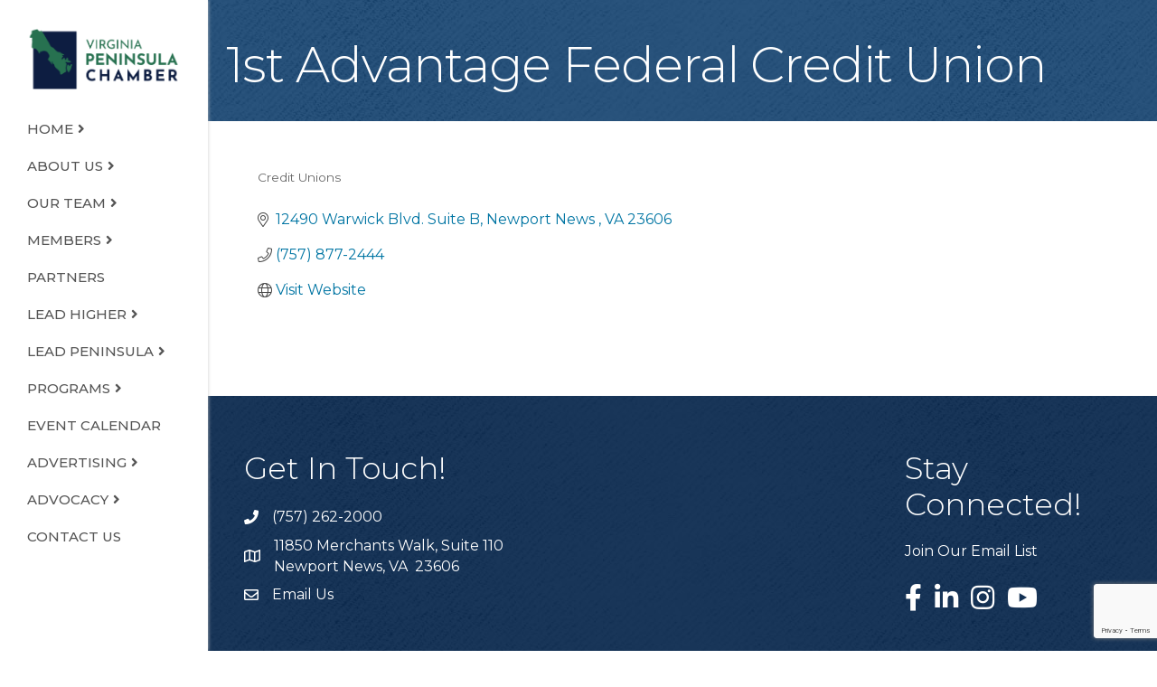

--- FILE ---
content_type: text/html; charset=utf-8
request_url: https://www.google.com/recaptcha/enterprise/anchor?ar=1&k=6LfI_T8rAAAAAMkWHrLP_GfSf3tLy9tKa839wcWa&co=aHR0cHM6Ly9idXNpbmVzcy52aXJnaW5pYXBlbmluc3VsYWNoYW1iZXIuY29tOjQ0Mw..&hl=en&v=PoyoqOPhxBO7pBk68S4YbpHZ&size=invisible&anchor-ms=20000&execute-ms=30000&cb=2etxr4ub32xa
body_size: 48400
content:
<!DOCTYPE HTML><html dir="ltr" lang="en"><head><meta http-equiv="Content-Type" content="text/html; charset=UTF-8">
<meta http-equiv="X-UA-Compatible" content="IE=edge">
<title>reCAPTCHA</title>
<style type="text/css">
/* cyrillic-ext */
@font-face {
  font-family: 'Roboto';
  font-style: normal;
  font-weight: 400;
  font-stretch: 100%;
  src: url(//fonts.gstatic.com/s/roboto/v48/KFO7CnqEu92Fr1ME7kSn66aGLdTylUAMa3GUBHMdazTgWw.woff2) format('woff2');
  unicode-range: U+0460-052F, U+1C80-1C8A, U+20B4, U+2DE0-2DFF, U+A640-A69F, U+FE2E-FE2F;
}
/* cyrillic */
@font-face {
  font-family: 'Roboto';
  font-style: normal;
  font-weight: 400;
  font-stretch: 100%;
  src: url(//fonts.gstatic.com/s/roboto/v48/KFO7CnqEu92Fr1ME7kSn66aGLdTylUAMa3iUBHMdazTgWw.woff2) format('woff2');
  unicode-range: U+0301, U+0400-045F, U+0490-0491, U+04B0-04B1, U+2116;
}
/* greek-ext */
@font-face {
  font-family: 'Roboto';
  font-style: normal;
  font-weight: 400;
  font-stretch: 100%;
  src: url(//fonts.gstatic.com/s/roboto/v48/KFO7CnqEu92Fr1ME7kSn66aGLdTylUAMa3CUBHMdazTgWw.woff2) format('woff2');
  unicode-range: U+1F00-1FFF;
}
/* greek */
@font-face {
  font-family: 'Roboto';
  font-style: normal;
  font-weight: 400;
  font-stretch: 100%;
  src: url(//fonts.gstatic.com/s/roboto/v48/KFO7CnqEu92Fr1ME7kSn66aGLdTylUAMa3-UBHMdazTgWw.woff2) format('woff2');
  unicode-range: U+0370-0377, U+037A-037F, U+0384-038A, U+038C, U+038E-03A1, U+03A3-03FF;
}
/* math */
@font-face {
  font-family: 'Roboto';
  font-style: normal;
  font-weight: 400;
  font-stretch: 100%;
  src: url(//fonts.gstatic.com/s/roboto/v48/KFO7CnqEu92Fr1ME7kSn66aGLdTylUAMawCUBHMdazTgWw.woff2) format('woff2');
  unicode-range: U+0302-0303, U+0305, U+0307-0308, U+0310, U+0312, U+0315, U+031A, U+0326-0327, U+032C, U+032F-0330, U+0332-0333, U+0338, U+033A, U+0346, U+034D, U+0391-03A1, U+03A3-03A9, U+03B1-03C9, U+03D1, U+03D5-03D6, U+03F0-03F1, U+03F4-03F5, U+2016-2017, U+2034-2038, U+203C, U+2040, U+2043, U+2047, U+2050, U+2057, U+205F, U+2070-2071, U+2074-208E, U+2090-209C, U+20D0-20DC, U+20E1, U+20E5-20EF, U+2100-2112, U+2114-2115, U+2117-2121, U+2123-214F, U+2190, U+2192, U+2194-21AE, U+21B0-21E5, U+21F1-21F2, U+21F4-2211, U+2213-2214, U+2216-22FF, U+2308-230B, U+2310, U+2319, U+231C-2321, U+2336-237A, U+237C, U+2395, U+239B-23B7, U+23D0, U+23DC-23E1, U+2474-2475, U+25AF, U+25B3, U+25B7, U+25BD, U+25C1, U+25CA, U+25CC, U+25FB, U+266D-266F, U+27C0-27FF, U+2900-2AFF, U+2B0E-2B11, U+2B30-2B4C, U+2BFE, U+3030, U+FF5B, U+FF5D, U+1D400-1D7FF, U+1EE00-1EEFF;
}
/* symbols */
@font-face {
  font-family: 'Roboto';
  font-style: normal;
  font-weight: 400;
  font-stretch: 100%;
  src: url(//fonts.gstatic.com/s/roboto/v48/KFO7CnqEu92Fr1ME7kSn66aGLdTylUAMaxKUBHMdazTgWw.woff2) format('woff2');
  unicode-range: U+0001-000C, U+000E-001F, U+007F-009F, U+20DD-20E0, U+20E2-20E4, U+2150-218F, U+2190, U+2192, U+2194-2199, U+21AF, U+21E6-21F0, U+21F3, U+2218-2219, U+2299, U+22C4-22C6, U+2300-243F, U+2440-244A, U+2460-24FF, U+25A0-27BF, U+2800-28FF, U+2921-2922, U+2981, U+29BF, U+29EB, U+2B00-2BFF, U+4DC0-4DFF, U+FFF9-FFFB, U+10140-1018E, U+10190-1019C, U+101A0, U+101D0-101FD, U+102E0-102FB, U+10E60-10E7E, U+1D2C0-1D2D3, U+1D2E0-1D37F, U+1F000-1F0FF, U+1F100-1F1AD, U+1F1E6-1F1FF, U+1F30D-1F30F, U+1F315, U+1F31C, U+1F31E, U+1F320-1F32C, U+1F336, U+1F378, U+1F37D, U+1F382, U+1F393-1F39F, U+1F3A7-1F3A8, U+1F3AC-1F3AF, U+1F3C2, U+1F3C4-1F3C6, U+1F3CA-1F3CE, U+1F3D4-1F3E0, U+1F3ED, U+1F3F1-1F3F3, U+1F3F5-1F3F7, U+1F408, U+1F415, U+1F41F, U+1F426, U+1F43F, U+1F441-1F442, U+1F444, U+1F446-1F449, U+1F44C-1F44E, U+1F453, U+1F46A, U+1F47D, U+1F4A3, U+1F4B0, U+1F4B3, U+1F4B9, U+1F4BB, U+1F4BF, U+1F4C8-1F4CB, U+1F4D6, U+1F4DA, U+1F4DF, U+1F4E3-1F4E6, U+1F4EA-1F4ED, U+1F4F7, U+1F4F9-1F4FB, U+1F4FD-1F4FE, U+1F503, U+1F507-1F50B, U+1F50D, U+1F512-1F513, U+1F53E-1F54A, U+1F54F-1F5FA, U+1F610, U+1F650-1F67F, U+1F687, U+1F68D, U+1F691, U+1F694, U+1F698, U+1F6AD, U+1F6B2, U+1F6B9-1F6BA, U+1F6BC, U+1F6C6-1F6CF, U+1F6D3-1F6D7, U+1F6E0-1F6EA, U+1F6F0-1F6F3, U+1F6F7-1F6FC, U+1F700-1F7FF, U+1F800-1F80B, U+1F810-1F847, U+1F850-1F859, U+1F860-1F887, U+1F890-1F8AD, U+1F8B0-1F8BB, U+1F8C0-1F8C1, U+1F900-1F90B, U+1F93B, U+1F946, U+1F984, U+1F996, U+1F9E9, U+1FA00-1FA6F, U+1FA70-1FA7C, U+1FA80-1FA89, U+1FA8F-1FAC6, U+1FACE-1FADC, U+1FADF-1FAE9, U+1FAF0-1FAF8, U+1FB00-1FBFF;
}
/* vietnamese */
@font-face {
  font-family: 'Roboto';
  font-style: normal;
  font-weight: 400;
  font-stretch: 100%;
  src: url(//fonts.gstatic.com/s/roboto/v48/KFO7CnqEu92Fr1ME7kSn66aGLdTylUAMa3OUBHMdazTgWw.woff2) format('woff2');
  unicode-range: U+0102-0103, U+0110-0111, U+0128-0129, U+0168-0169, U+01A0-01A1, U+01AF-01B0, U+0300-0301, U+0303-0304, U+0308-0309, U+0323, U+0329, U+1EA0-1EF9, U+20AB;
}
/* latin-ext */
@font-face {
  font-family: 'Roboto';
  font-style: normal;
  font-weight: 400;
  font-stretch: 100%;
  src: url(//fonts.gstatic.com/s/roboto/v48/KFO7CnqEu92Fr1ME7kSn66aGLdTylUAMa3KUBHMdazTgWw.woff2) format('woff2');
  unicode-range: U+0100-02BA, U+02BD-02C5, U+02C7-02CC, U+02CE-02D7, U+02DD-02FF, U+0304, U+0308, U+0329, U+1D00-1DBF, U+1E00-1E9F, U+1EF2-1EFF, U+2020, U+20A0-20AB, U+20AD-20C0, U+2113, U+2C60-2C7F, U+A720-A7FF;
}
/* latin */
@font-face {
  font-family: 'Roboto';
  font-style: normal;
  font-weight: 400;
  font-stretch: 100%;
  src: url(//fonts.gstatic.com/s/roboto/v48/KFO7CnqEu92Fr1ME7kSn66aGLdTylUAMa3yUBHMdazQ.woff2) format('woff2');
  unicode-range: U+0000-00FF, U+0131, U+0152-0153, U+02BB-02BC, U+02C6, U+02DA, U+02DC, U+0304, U+0308, U+0329, U+2000-206F, U+20AC, U+2122, U+2191, U+2193, U+2212, U+2215, U+FEFF, U+FFFD;
}
/* cyrillic-ext */
@font-face {
  font-family: 'Roboto';
  font-style: normal;
  font-weight: 500;
  font-stretch: 100%;
  src: url(//fonts.gstatic.com/s/roboto/v48/KFO7CnqEu92Fr1ME7kSn66aGLdTylUAMa3GUBHMdazTgWw.woff2) format('woff2');
  unicode-range: U+0460-052F, U+1C80-1C8A, U+20B4, U+2DE0-2DFF, U+A640-A69F, U+FE2E-FE2F;
}
/* cyrillic */
@font-face {
  font-family: 'Roboto';
  font-style: normal;
  font-weight: 500;
  font-stretch: 100%;
  src: url(//fonts.gstatic.com/s/roboto/v48/KFO7CnqEu92Fr1ME7kSn66aGLdTylUAMa3iUBHMdazTgWw.woff2) format('woff2');
  unicode-range: U+0301, U+0400-045F, U+0490-0491, U+04B0-04B1, U+2116;
}
/* greek-ext */
@font-face {
  font-family: 'Roboto';
  font-style: normal;
  font-weight: 500;
  font-stretch: 100%;
  src: url(//fonts.gstatic.com/s/roboto/v48/KFO7CnqEu92Fr1ME7kSn66aGLdTylUAMa3CUBHMdazTgWw.woff2) format('woff2');
  unicode-range: U+1F00-1FFF;
}
/* greek */
@font-face {
  font-family: 'Roboto';
  font-style: normal;
  font-weight: 500;
  font-stretch: 100%;
  src: url(//fonts.gstatic.com/s/roboto/v48/KFO7CnqEu92Fr1ME7kSn66aGLdTylUAMa3-UBHMdazTgWw.woff2) format('woff2');
  unicode-range: U+0370-0377, U+037A-037F, U+0384-038A, U+038C, U+038E-03A1, U+03A3-03FF;
}
/* math */
@font-face {
  font-family: 'Roboto';
  font-style: normal;
  font-weight: 500;
  font-stretch: 100%;
  src: url(//fonts.gstatic.com/s/roboto/v48/KFO7CnqEu92Fr1ME7kSn66aGLdTylUAMawCUBHMdazTgWw.woff2) format('woff2');
  unicode-range: U+0302-0303, U+0305, U+0307-0308, U+0310, U+0312, U+0315, U+031A, U+0326-0327, U+032C, U+032F-0330, U+0332-0333, U+0338, U+033A, U+0346, U+034D, U+0391-03A1, U+03A3-03A9, U+03B1-03C9, U+03D1, U+03D5-03D6, U+03F0-03F1, U+03F4-03F5, U+2016-2017, U+2034-2038, U+203C, U+2040, U+2043, U+2047, U+2050, U+2057, U+205F, U+2070-2071, U+2074-208E, U+2090-209C, U+20D0-20DC, U+20E1, U+20E5-20EF, U+2100-2112, U+2114-2115, U+2117-2121, U+2123-214F, U+2190, U+2192, U+2194-21AE, U+21B0-21E5, U+21F1-21F2, U+21F4-2211, U+2213-2214, U+2216-22FF, U+2308-230B, U+2310, U+2319, U+231C-2321, U+2336-237A, U+237C, U+2395, U+239B-23B7, U+23D0, U+23DC-23E1, U+2474-2475, U+25AF, U+25B3, U+25B7, U+25BD, U+25C1, U+25CA, U+25CC, U+25FB, U+266D-266F, U+27C0-27FF, U+2900-2AFF, U+2B0E-2B11, U+2B30-2B4C, U+2BFE, U+3030, U+FF5B, U+FF5D, U+1D400-1D7FF, U+1EE00-1EEFF;
}
/* symbols */
@font-face {
  font-family: 'Roboto';
  font-style: normal;
  font-weight: 500;
  font-stretch: 100%;
  src: url(//fonts.gstatic.com/s/roboto/v48/KFO7CnqEu92Fr1ME7kSn66aGLdTylUAMaxKUBHMdazTgWw.woff2) format('woff2');
  unicode-range: U+0001-000C, U+000E-001F, U+007F-009F, U+20DD-20E0, U+20E2-20E4, U+2150-218F, U+2190, U+2192, U+2194-2199, U+21AF, U+21E6-21F0, U+21F3, U+2218-2219, U+2299, U+22C4-22C6, U+2300-243F, U+2440-244A, U+2460-24FF, U+25A0-27BF, U+2800-28FF, U+2921-2922, U+2981, U+29BF, U+29EB, U+2B00-2BFF, U+4DC0-4DFF, U+FFF9-FFFB, U+10140-1018E, U+10190-1019C, U+101A0, U+101D0-101FD, U+102E0-102FB, U+10E60-10E7E, U+1D2C0-1D2D3, U+1D2E0-1D37F, U+1F000-1F0FF, U+1F100-1F1AD, U+1F1E6-1F1FF, U+1F30D-1F30F, U+1F315, U+1F31C, U+1F31E, U+1F320-1F32C, U+1F336, U+1F378, U+1F37D, U+1F382, U+1F393-1F39F, U+1F3A7-1F3A8, U+1F3AC-1F3AF, U+1F3C2, U+1F3C4-1F3C6, U+1F3CA-1F3CE, U+1F3D4-1F3E0, U+1F3ED, U+1F3F1-1F3F3, U+1F3F5-1F3F7, U+1F408, U+1F415, U+1F41F, U+1F426, U+1F43F, U+1F441-1F442, U+1F444, U+1F446-1F449, U+1F44C-1F44E, U+1F453, U+1F46A, U+1F47D, U+1F4A3, U+1F4B0, U+1F4B3, U+1F4B9, U+1F4BB, U+1F4BF, U+1F4C8-1F4CB, U+1F4D6, U+1F4DA, U+1F4DF, U+1F4E3-1F4E6, U+1F4EA-1F4ED, U+1F4F7, U+1F4F9-1F4FB, U+1F4FD-1F4FE, U+1F503, U+1F507-1F50B, U+1F50D, U+1F512-1F513, U+1F53E-1F54A, U+1F54F-1F5FA, U+1F610, U+1F650-1F67F, U+1F687, U+1F68D, U+1F691, U+1F694, U+1F698, U+1F6AD, U+1F6B2, U+1F6B9-1F6BA, U+1F6BC, U+1F6C6-1F6CF, U+1F6D3-1F6D7, U+1F6E0-1F6EA, U+1F6F0-1F6F3, U+1F6F7-1F6FC, U+1F700-1F7FF, U+1F800-1F80B, U+1F810-1F847, U+1F850-1F859, U+1F860-1F887, U+1F890-1F8AD, U+1F8B0-1F8BB, U+1F8C0-1F8C1, U+1F900-1F90B, U+1F93B, U+1F946, U+1F984, U+1F996, U+1F9E9, U+1FA00-1FA6F, U+1FA70-1FA7C, U+1FA80-1FA89, U+1FA8F-1FAC6, U+1FACE-1FADC, U+1FADF-1FAE9, U+1FAF0-1FAF8, U+1FB00-1FBFF;
}
/* vietnamese */
@font-face {
  font-family: 'Roboto';
  font-style: normal;
  font-weight: 500;
  font-stretch: 100%;
  src: url(//fonts.gstatic.com/s/roboto/v48/KFO7CnqEu92Fr1ME7kSn66aGLdTylUAMa3OUBHMdazTgWw.woff2) format('woff2');
  unicode-range: U+0102-0103, U+0110-0111, U+0128-0129, U+0168-0169, U+01A0-01A1, U+01AF-01B0, U+0300-0301, U+0303-0304, U+0308-0309, U+0323, U+0329, U+1EA0-1EF9, U+20AB;
}
/* latin-ext */
@font-face {
  font-family: 'Roboto';
  font-style: normal;
  font-weight: 500;
  font-stretch: 100%;
  src: url(//fonts.gstatic.com/s/roboto/v48/KFO7CnqEu92Fr1ME7kSn66aGLdTylUAMa3KUBHMdazTgWw.woff2) format('woff2');
  unicode-range: U+0100-02BA, U+02BD-02C5, U+02C7-02CC, U+02CE-02D7, U+02DD-02FF, U+0304, U+0308, U+0329, U+1D00-1DBF, U+1E00-1E9F, U+1EF2-1EFF, U+2020, U+20A0-20AB, U+20AD-20C0, U+2113, U+2C60-2C7F, U+A720-A7FF;
}
/* latin */
@font-face {
  font-family: 'Roboto';
  font-style: normal;
  font-weight: 500;
  font-stretch: 100%;
  src: url(//fonts.gstatic.com/s/roboto/v48/KFO7CnqEu92Fr1ME7kSn66aGLdTylUAMa3yUBHMdazQ.woff2) format('woff2');
  unicode-range: U+0000-00FF, U+0131, U+0152-0153, U+02BB-02BC, U+02C6, U+02DA, U+02DC, U+0304, U+0308, U+0329, U+2000-206F, U+20AC, U+2122, U+2191, U+2193, U+2212, U+2215, U+FEFF, U+FFFD;
}
/* cyrillic-ext */
@font-face {
  font-family: 'Roboto';
  font-style: normal;
  font-weight: 900;
  font-stretch: 100%;
  src: url(//fonts.gstatic.com/s/roboto/v48/KFO7CnqEu92Fr1ME7kSn66aGLdTylUAMa3GUBHMdazTgWw.woff2) format('woff2');
  unicode-range: U+0460-052F, U+1C80-1C8A, U+20B4, U+2DE0-2DFF, U+A640-A69F, U+FE2E-FE2F;
}
/* cyrillic */
@font-face {
  font-family: 'Roboto';
  font-style: normal;
  font-weight: 900;
  font-stretch: 100%;
  src: url(//fonts.gstatic.com/s/roboto/v48/KFO7CnqEu92Fr1ME7kSn66aGLdTylUAMa3iUBHMdazTgWw.woff2) format('woff2');
  unicode-range: U+0301, U+0400-045F, U+0490-0491, U+04B0-04B1, U+2116;
}
/* greek-ext */
@font-face {
  font-family: 'Roboto';
  font-style: normal;
  font-weight: 900;
  font-stretch: 100%;
  src: url(//fonts.gstatic.com/s/roboto/v48/KFO7CnqEu92Fr1ME7kSn66aGLdTylUAMa3CUBHMdazTgWw.woff2) format('woff2');
  unicode-range: U+1F00-1FFF;
}
/* greek */
@font-face {
  font-family: 'Roboto';
  font-style: normal;
  font-weight: 900;
  font-stretch: 100%;
  src: url(//fonts.gstatic.com/s/roboto/v48/KFO7CnqEu92Fr1ME7kSn66aGLdTylUAMa3-UBHMdazTgWw.woff2) format('woff2');
  unicode-range: U+0370-0377, U+037A-037F, U+0384-038A, U+038C, U+038E-03A1, U+03A3-03FF;
}
/* math */
@font-face {
  font-family: 'Roboto';
  font-style: normal;
  font-weight: 900;
  font-stretch: 100%;
  src: url(//fonts.gstatic.com/s/roboto/v48/KFO7CnqEu92Fr1ME7kSn66aGLdTylUAMawCUBHMdazTgWw.woff2) format('woff2');
  unicode-range: U+0302-0303, U+0305, U+0307-0308, U+0310, U+0312, U+0315, U+031A, U+0326-0327, U+032C, U+032F-0330, U+0332-0333, U+0338, U+033A, U+0346, U+034D, U+0391-03A1, U+03A3-03A9, U+03B1-03C9, U+03D1, U+03D5-03D6, U+03F0-03F1, U+03F4-03F5, U+2016-2017, U+2034-2038, U+203C, U+2040, U+2043, U+2047, U+2050, U+2057, U+205F, U+2070-2071, U+2074-208E, U+2090-209C, U+20D0-20DC, U+20E1, U+20E5-20EF, U+2100-2112, U+2114-2115, U+2117-2121, U+2123-214F, U+2190, U+2192, U+2194-21AE, U+21B0-21E5, U+21F1-21F2, U+21F4-2211, U+2213-2214, U+2216-22FF, U+2308-230B, U+2310, U+2319, U+231C-2321, U+2336-237A, U+237C, U+2395, U+239B-23B7, U+23D0, U+23DC-23E1, U+2474-2475, U+25AF, U+25B3, U+25B7, U+25BD, U+25C1, U+25CA, U+25CC, U+25FB, U+266D-266F, U+27C0-27FF, U+2900-2AFF, U+2B0E-2B11, U+2B30-2B4C, U+2BFE, U+3030, U+FF5B, U+FF5D, U+1D400-1D7FF, U+1EE00-1EEFF;
}
/* symbols */
@font-face {
  font-family: 'Roboto';
  font-style: normal;
  font-weight: 900;
  font-stretch: 100%;
  src: url(//fonts.gstatic.com/s/roboto/v48/KFO7CnqEu92Fr1ME7kSn66aGLdTylUAMaxKUBHMdazTgWw.woff2) format('woff2');
  unicode-range: U+0001-000C, U+000E-001F, U+007F-009F, U+20DD-20E0, U+20E2-20E4, U+2150-218F, U+2190, U+2192, U+2194-2199, U+21AF, U+21E6-21F0, U+21F3, U+2218-2219, U+2299, U+22C4-22C6, U+2300-243F, U+2440-244A, U+2460-24FF, U+25A0-27BF, U+2800-28FF, U+2921-2922, U+2981, U+29BF, U+29EB, U+2B00-2BFF, U+4DC0-4DFF, U+FFF9-FFFB, U+10140-1018E, U+10190-1019C, U+101A0, U+101D0-101FD, U+102E0-102FB, U+10E60-10E7E, U+1D2C0-1D2D3, U+1D2E0-1D37F, U+1F000-1F0FF, U+1F100-1F1AD, U+1F1E6-1F1FF, U+1F30D-1F30F, U+1F315, U+1F31C, U+1F31E, U+1F320-1F32C, U+1F336, U+1F378, U+1F37D, U+1F382, U+1F393-1F39F, U+1F3A7-1F3A8, U+1F3AC-1F3AF, U+1F3C2, U+1F3C4-1F3C6, U+1F3CA-1F3CE, U+1F3D4-1F3E0, U+1F3ED, U+1F3F1-1F3F3, U+1F3F5-1F3F7, U+1F408, U+1F415, U+1F41F, U+1F426, U+1F43F, U+1F441-1F442, U+1F444, U+1F446-1F449, U+1F44C-1F44E, U+1F453, U+1F46A, U+1F47D, U+1F4A3, U+1F4B0, U+1F4B3, U+1F4B9, U+1F4BB, U+1F4BF, U+1F4C8-1F4CB, U+1F4D6, U+1F4DA, U+1F4DF, U+1F4E3-1F4E6, U+1F4EA-1F4ED, U+1F4F7, U+1F4F9-1F4FB, U+1F4FD-1F4FE, U+1F503, U+1F507-1F50B, U+1F50D, U+1F512-1F513, U+1F53E-1F54A, U+1F54F-1F5FA, U+1F610, U+1F650-1F67F, U+1F687, U+1F68D, U+1F691, U+1F694, U+1F698, U+1F6AD, U+1F6B2, U+1F6B9-1F6BA, U+1F6BC, U+1F6C6-1F6CF, U+1F6D3-1F6D7, U+1F6E0-1F6EA, U+1F6F0-1F6F3, U+1F6F7-1F6FC, U+1F700-1F7FF, U+1F800-1F80B, U+1F810-1F847, U+1F850-1F859, U+1F860-1F887, U+1F890-1F8AD, U+1F8B0-1F8BB, U+1F8C0-1F8C1, U+1F900-1F90B, U+1F93B, U+1F946, U+1F984, U+1F996, U+1F9E9, U+1FA00-1FA6F, U+1FA70-1FA7C, U+1FA80-1FA89, U+1FA8F-1FAC6, U+1FACE-1FADC, U+1FADF-1FAE9, U+1FAF0-1FAF8, U+1FB00-1FBFF;
}
/* vietnamese */
@font-face {
  font-family: 'Roboto';
  font-style: normal;
  font-weight: 900;
  font-stretch: 100%;
  src: url(//fonts.gstatic.com/s/roboto/v48/KFO7CnqEu92Fr1ME7kSn66aGLdTylUAMa3OUBHMdazTgWw.woff2) format('woff2');
  unicode-range: U+0102-0103, U+0110-0111, U+0128-0129, U+0168-0169, U+01A0-01A1, U+01AF-01B0, U+0300-0301, U+0303-0304, U+0308-0309, U+0323, U+0329, U+1EA0-1EF9, U+20AB;
}
/* latin-ext */
@font-face {
  font-family: 'Roboto';
  font-style: normal;
  font-weight: 900;
  font-stretch: 100%;
  src: url(//fonts.gstatic.com/s/roboto/v48/KFO7CnqEu92Fr1ME7kSn66aGLdTylUAMa3KUBHMdazTgWw.woff2) format('woff2');
  unicode-range: U+0100-02BA, U+02BD-02C5, U+02C7-02CC, U+02CE-02D7, U+02DD-02FF, U+0304, U+0308, U+0329, U+1D00-1DBF, U+1E00-1E9F, U+1EF2-1EFF, U+2020, U+20A0-20AB, U+20AD-20C0, U+2113, U+2C60-2C7F, U+A720-A7FF;
}
/* latin */
@font-face {
  font-family: 'Roboto';
  font-style: normal;
  font-weight: 900;
  font-stretch: 100%;
  src: url(//fonts.gstatic.com/s/roboto/v48/KFO7CnqEu92Fr1ME7kSn66aGLdTylUAMa3yUBHMdazQ.woff2) format('woff2');
  unicode-range: U+0000-00FF, U+0131, U+0152-0153, U+02BB-02BC, U+02C6, U+02DA, U+02DC, U+0304, U+0308, U+0329, U+2000-206F, U+20AC, U+2122, U+2191, U+2193, U+2212, U+2215, U+FEFF, U+FFFD;
}

</style>
<link rel="stylesheet" type="text/css" href="https://www.gstatic.com/recaptcha/releases/PoyoqOPhxBO7pBk68S4YbpHZ/styles__ltr.css">
<script nonce="cdgqIV6-QEuWYmCRdUv5pQ" type="text/javascript">window['__recaptcha_api'] = 'https://www.google.com/recaptcha/enterprise/';</script>
<script type="text/javascript" src="https://www.gstatic.com/recaptcha/releases/PoyoqOPhxBO7pBk68S4YbpHZ/recaptcha__en.js" nonce="cdgqIV6-QEuWYmCRdUv5pQ">
      
    </script></head>
<body><div id="rc-anchor-alert" class="rc-anchor-alert"></div>
<input type="hidden" id="recaptcha-token" value="[base64]">
<script type="text/javascript" nonce="cdgqIV6-QEuWYmCRdUv5pQ">
      recaptcha.anchor.Main.init("[\x22ainput\x22,[\x22bgdata\x22,\x22\x22,\[base64]/[base64]/bmV3IFpbdF0obVswXSk6Sz09Mj9uZXcgWlt0XShtWzBdLG1bMV0pOks9PTM/bmV3IFpbdF0obVswXSxtWzFdLG1bMl0pOks9PTQ/[base64]/[base64]/[base64]/[base64]/[base64]/[base64]/[base64]/[base64]/[base64]/[base64]/[base64]/[base64]/[base64]/[base64]\\u003d\\u003d\x22,\[base64]\\u003d\x22,\x22E8K0Z8Kjw4MRbcOmwqHDgcOew7w3VMK2w4XDpzx4TMK5wr7Cil7CqsKeSXNtU8OBIsKDw69rCsK2wq4zUUQWw6sjwr4lw5/ChQ3DssKHOHoMwpUTw4w7wpgRw69bJsKkc8KgVcORwrQaw4o3wpDDun96wrZfw6nCuBDCqCYLbwV+w4tVCsKVwrDCg8O0wo7DrsKBw4EnwoxPw6Zuw4EFw4zCkFTCucK+NsK+V3d/e8KNwrJ/T8OfLBpWacO2cQvCuhIUwq93dMK9JG7ClTfCosKEJcO/w6/DkXjDqiHDrzlnOsO9w4jCnUl9fEPCkMKjJsK7w68dw4Fhw7HCkcK0DnQkHXl6D8KiRsOSHsO4V8OyYgl/[base64]/f8O/wpTCpW8Aw6tKW8OSwpwNwqA0WRBfwpYdExkfAwDCsMO1w5A8w4XCjlRfFsK6acKhwrlVDiTCuSYMw4I7BcOnwohXBE/[base64]/[base64]/ScKCWiIjO8OOUsO5S2pYTsKDw6rClMOCw5fCssKjUzrDlsK/wrLCkzg3w6VZwqrClRTDr0LDvcOnw73CkG43DEd5wq14GE/DvmnClEJhJGk1GsKrdcKOwofCkEgUCDXCusKEw4jDtBjDtMKTw7zCtQNaw4JsUsOzIF59bcOAXsOSw4HCjSDDp1kbBkPCocK8Im5iUX5Mw6/CmMKQCcKKwpAww7c9LkVPYMKqbcKGw5fDk8KqGcKwwrcxwoDDgArCvMOrw7DDvQEjw48tw5TDnMKsB0clIsOoOMKISsOZwr9Ww5EOKynDhXUKeMKTwq0Jw4XDkSXCryfDthnCnsKNwpDCusOeTw8bWsOhw5fDhsOHw7/CvsOkBULCi2vDtMKsXcK5w4VhwrnCoMOBwppFw71dZhAsw7nCiMOyO8OIw4caw5LDl3fCgSTCtcOlw7PDgcOfecKQwpI8wqzCqcOQwrVuwrnDhCbDrArDjkIPwrbCrlXCq3xGSsKpZsOVwoNQw5/DtsOVQMKGC19xR8OMw4LDs8O8w5TDj8OCw6PCgcO/ZsKebSbDk2vDscOpw6/[base64]/Dj8KAw69Aw4RlwrXCiSTCvB9pDMKqw5vCucKOwpc/PsO+wrrCmcOmLQvDgzDDmQTDt3sheG3DhcOtwrJ5CUjDun90HE8iwqBIw7vChQddVcOPw5p8QsKEbhA9w50JTsKvw48rwp10EkZuQsOWwrlpR2zDn8KUMcK5w4sJLsOlwqgufkbDnHXCqTXDiBPDpVFIw4Q/[base64]/wo8owqfDoFMdwp0ew4nCocOtdRvDqWjCvgPCgyshw5HCimLDsRzDhmfCt8Kfw5rCi2A5ScOCwp/DggFgwrjDpjDCgBvDmcKdSMKgMFDCosODw4/[base64]/wp3CoyXDl1bClcKAw6fDu8KRw5TDmC0JUcO8aMKPHTLDpiTDrH7Du8O/SDLCqAZtwqFdw7LCicKdIXdWwoQUw4vClD3Dj3vDqU3Dv8OhY13Cj1EhZ11tw4o5w6/Cj8K1Ixtiw51lWlp8OXYrJmbDq8OgwrnCqmPDh3ZiCz1/wq7DhWXDuS7CuMKZPgTDkMKPUkbCkMOeCG42SysrH0p+Z07Dpxx/woltwpcOOMO8V8K4wprDkU4RAMKBezjCusKowqDDhcO+wrLCgcKuw4vDug7DtcK8McKdwrBCw6jCgXHDtETDpEhdw4pLVMO9AXTDhcKnwrhvXsK/In3CrhQfw7nDqMObXsKvwoN3NcOlwrhuR8OBw6kcFMKJJMOsQSd3w5PDngvDh8O1BsKTwpvCo8OkwoZFw5/[base64]/GsKRw4nDp8KuBMO9a8OBwpEFw5DCnUxcwqNiwrVzTsOEw47CmMK5WlvCp8OrwoRRJcOxw6XCo8K3MsO1wqdLaxLDjWcAw7XCiCPCkcOWOcOKLzwmw6LCogERwqolZsKYLBzCrcO7wqA6wp3DtcOHX8OHw61HEcK5eMKsw7E7w6UBw7/Cs8OAwo8Zw4bCkcKAwqHDjcKII8O/w4kmEllERsO6amXDsD/CsSLDqMOjYw8Lw7h1w70iwqvCrgtPw7TCvMKHwqkkEMK5wpTDs1wFwrRgbmnCkGQdw757EgF+ADfCsAN6ZGFbw7UUw6ANw7rDlsOlw6TDnnnDnBl4w7XCi04TURbCicOzLAAIw7Z8YhPCvMOhwpHDhk7DvsK7woZzw5HDgcOgVsKpw6Q5w4zDtcKWHMK0CcKZw7TCsx/CiMOvfMK1w6F9w64Gf8O8w5wCwooIw6DDgi3DiU/DrApCYMKiQMKmA8KJwrYlX20EBcKmaDbClSZlIMOlw6M5G0I2wq7Dnn7DtcKVWMOpwonDslDDrMOPw6jCkkcOw5rDkV3Dq8Ojw5JCZ8K7D8O6w67CmE1SA8Klw6IgD8ObwptNwq5kO2JzwrvCkMOewo4vF8O4w4LCkgxtQ8O1w6cGNMKxwpl/A8Oxw53CpDLCh8OEYMO8BX3DjRI5w7LCikHDk3gOw6d8bwNiKjx6w5UVeQN6wrfDmlNpJcKca8OoFh1zbwXDt8KewrVDwrnDlWQHwq3CgmxzCMK5Y8KSQGzCvkjDr8KXAsOYwpXDp8O9XMK/EcKsaAI6wrV6w7zCpx1Ka8OQwqA3wqTCs8KrDiLDocOgwrdjBUDCmmV5wqnDkRfDssOZIsOlWcKYccOnFB7CgkdlB8O0WcKYwq7CnnlVF8OrwoZEICDClMOdwrHDvcO+TE9qwoLCj1/Doz4Qw6Qrw7NpwqzCnzQ0w6UowpRhw4LCmMKEwo9LOSZUGC4kFVzDpGDDq8Onw7NWw4JFVsOjw4xtHDZWw7Qsw6nDtcKzwrFDB2fDgcK0CMOFcMKBw4HCiMOuExvDqz8jOcKaf8Kawp/CpGU1CSgiLsO8WcK/HsKjwoRswrXCj8KPLSTCv8KHwp9EwrMbw7LCqB4Yw6gGPwspw4XCn0IwJ1YFw7vCgVkkYA3Dk8O4UBLDosO0w5Mzw51HI8OiI2caaMOyLgRfwrRgw6cJw4rDrMK3wpRpB3hBw6shaMOtwrHDgT5CcgsTw5o3JCnClMKEwqgZwqJewqXCoMKow6kMwoUfwpHDpsKcw4/CgkvDucK9dS5zXU5vwokDw6NDdcO2w47DkXApPjXDuMKFwqd5wqtqTsKKw78pV3XCk0d9wo0qwqjCsATDtAAbw6fDj3nDgD/CisO4w4QFMEMow4V5c8KKZMKew7HCoFnCuT/CvxrDvMOfw7PDl8K3UsONC8Ksw4Z+wqtFMiNFOMOdCcKBw4gVQwg/EgkROcKwcVUiYw/DmMKRwqN+wp4cEk3DmMODZsO7EcKmwqDDicK2EDREw4HCmSRcwptgN8KmW8OzwpjCgCHDrMOKLMO+w7Jmay/CoMO1w5xuwpIRw4rCmMKIVMOzVHZiWsK4wrTCmMO1wqBBb8OTw6fCvcKRaGZadcKIw6k0woQDVMK4w7Ysw7BpWcOkw51ewq99XcKYwpE9w7/CqXLDhVjCocO0w7c+wrzDuQrDv3hdTcK8w55uwqPCksOpw4HCkzvDncOQw656R0vCpMOHw6HCoVDDlsO6wrTDgh7CisKsX8O9eDM8MnXDqjDCh8K1dcK5OsK+fGVuVSpIw5cZwr/[base64]/CpGUtw7vCoHTDo8KYf2nDmsOHwo7Cr1o7wqfCjMKcUMOew73DuFdbNCDClsKww4/Cm8KaOQFXSggVSsKowpDCjcK9w7rCkGrDtnbDocKgwpnCpmVXTMKaXcOUVkJfbcOzw7sywrAVFmnDnsOOUzcKKsK6wpvChBl9w5VoBGQYZ07CqFHCs8Kvw5DDpcOIKBLDgMKEw7TDhcKuDBIZNl/CtMKWX0nCs1gawp92wrFHLS7Co8Ozw59xAHd/NsO6w7xtH8Otw50oFjVIHx/ChmlxfMK2wphlwo3DvGHCiMO7w4JsXMKYPHNJFA07wp/Dg8KMUMKgw43CnyJ3ezPCmU8/w4xlw4/CsjxLfjEwwprCtmFBfXQVUsOOP8KowooiwpHDuVzDuFdFw7fCmQMpw4vCtiwbMsO1wrBdw47Di8O/w4LCqcKEA8O0w4nDiH4tw5wSw7JxBcOFGsKawp8rbMOqwoUfwrYSQ8OBw5o7RCjDg8O3w4wBw6JgH8KLLcOww6nCj8O2Q052UBLDqifDow3Dg8KOW8OjwpfCk8O+Gw0yBhHClw8DCSR4F8KRw4oqwpo5UEswJsOPw5E0AMKgwqJ3SsK5w4YJw5HDkDjCslgNDsKEwq/DoMKmw6zDqcK/[base64]/w43DusOXNMO4w7zChMO9a8OxGSRHw4p/wqxYwqTDhhLClcOZNhsaw4bDgMKiEw47w4nDjsOHw5EnwoHDrcOLw5/CmV19cHDCulgAwqvDpsORBnTCl8O0T8O3PsOTwrfChz9fwrXDj0x5TnXDucO6Knh1dUxGwo1dw6doJMKybcKeVz4HSyzDssOVYAcHw5Itw69MT8OWD0dvwo/[base64]/CiMKxw6XDhsKbwqvCghEnw7t5w7bDvBzDrsK4Q3BMemwVw7pPQsKww5tyR3zDtMKhwpjDkFF7FMKsOsKhw40lw6hiDMKyFQTDqCAUWcOkwoVew5c/HXgiwrM4YQPClhHDisOCw6pNEsKCe2fDocKow6/ChQvCkcOSw4fCqcO9b8OmIg3ChMO9w6PCjjMxeEPDnTTDmjHDl8Ohax9VRsKXMcKMalgeLglxw7pbbyPClUpKWmUcDMKNVjnClsKdwq/DiBFEF8OPcX/Cux3Dn8KoJVh0wrZQHHLCm3sDw7XDvTDDo8KUQGHCiMOhw4caMMOcAcOgSHLClXkgwpzDgT7CmcKuwq7DrMO9JG9ZwrJrw4A0LcOBLcO/woDCrHpIw4DDqCxow5HDmVjChFIiwo8lbsORSMK4wrE+NknDjT4BHsKEDXLCssONw4xFwokYw7M/[base64]/QmHCpwXDngvCoMKWdm/[base64]/DucK+O8KQM31gNMKFwrF8QMKMwrddw7zChD/[base64]/ChkHDrcKMw44Kwpgww6I2NMKUIy3DqcKsw5jCvsOFw7gFw5cNCSbChEswb8OQw6XCkWfDgcOGc8KjZsKsw5dew43DnAPDjnhjScKOb8ODFhh9QsOvWsO8w4JELMObAG/DrMKCw4zDocK1bGnDuBAdQcKbdGTDnsOWw4EZw4p5PxFaX8KmC8Kuw6fCqcOlwrXCjsK+w7/[base64]/wqAtG8OsPHzDiEfCqnlnPsO+Lh7DsjlWw6LCswQsw7PCqSzDv3Vuw59seEQ5woYBwqZ9G3DDrmJ/cMOcw5ATwofDpMKtXsOFYsKMw7TCjsO2XD9swrzCkMKiw6s1wpfCnW3ChcKrw7Ufwoobw6HDpMOTw5sAYCfCow4Zwqs3w6DDl8Ohw6APNCgXwqh/w5bCugPCmsKzwqc/wo90woMdXcOQwrDCql5Hwq0GEFw7w73DvgfCiw9sw60gw5LCp13CsUXDgcOSw75QBcOMw6zChBopIMO7w4o0w71ne8OyTsKww5N1choowr5rwoQOOHJcw5IOw5Rmwo8ow4AAMRcfXR5qw40NJB1/HsOTFHDDi3hbGgVpw7JERcKXUFvDmFfCp1F6VjXDnMKSwoxMaHrCtQ3Dl0nDrsK4O8OEEcO1wpFYWsKYY8OSw78hwqPDhBd/wrIFBsOawoLDvMOlS8OpcMOYZQvDu8KwRMOzwpR+w5VQGkAedcKswo7ClGfCsEzDsknDjsOWwpZywqBewrnCtnBfCEZJw5JUdyrCgzsGdivCrDvCj2hgKRAFBHrCp8OafMOGMsOPwp3CqiDDq8KyMsOnw6VkVcO7WlHCnsKsFX1nL8OrJ1TDusOaYybClcKZw4/DjsK5I8KDLcOBUFl5EDbDhsO2IxHCj8OCw6nChMOAAhPCuQk5B8KneUzCs8Ovw4tzHMOVw7M/FsOeI8Kaw47DlsKGwqrCosOTw457bsKmwophMwwow4fCj8OJZU9bK1Q0woArwr9ER8KkQsK8w49RK8K0wq0Tw4gmwoPDuGhbw7B+w69IJmxNw7HCtQ5iF8O3w7hrwpkMw5FMNMOBw7DDkMOyw64IT8ODFWHDsC7DlcOzwo7Dg0HChmbDl8OSw5zCvi7Dhy/DoS3Dl8KvwofCvcO4CsKzw5kgAMOrY8KjRcO0eMK1w6oxwrkZw7bDi8OpwoZ9E8K9w67DkxVvbcKpw6FmwpcFw7ZJw5BSacKjCcOFB8OcCTwmaT1SaSDCtCbDnsKYFcOLwogPXTg/fMOfwqzDsmnDgEBPLMKew5/CpcOFw7DCqsKNOcOsw7PDrTfCpMODwqjDokg2JMOcw5djwpYhwpBEwrsQwq9uwo1pDlBQGsKoacKAw7BARsK3wqbCssK4w4DDoMKfP8KjPwbDhcKvWTV8dsO9WCrDm8O6UsOVOFlmEMOCWnMHw6TCvzIfVMKiw5wNw73ChsKtwq3CjMK3woHCji/CglvCtsK3PhgWSC0+wrPCqUnDmW/Cpi/CiMKTw4gdw4AHwpNKek5rdxLClH8xwosuw4JLw7/[base64]/CvcK+EMKBwpXDsMOkCsK1w793BcK1VGvDrGDDmMOIfcOkw5/[base64]/[base64]/DlHJbwqZ/chHDnsKpw7LChWfDrcOlwohqw7E0O1rCiTwDKQDCiSjCp8ONJ8ONfcOAwrnDvMOww4dUDMOmwrRqTXLDusKcBAXCji9gFh3DqsO4w6fCt8OKw70jw4PCgMODw4QDw7xpw7ZCw6LCmh9aw704wronw4s3McKeTcKJZMKew5cuF8K/wo9CUcOzw7ATwo1SwoNAw4PCnsOOH8Oow6rCrzotwrkww70jShBaw5nDhcOmwpzCo0TCmMORJMKww78SEcOAwqRVVU/CssOnwqPDuT/[base64]/w63DmUrDk8KDNsKzw6PCosKDMkVzwprCsVPDkT7CrUhjXsKmV2lKZsKswobCk8O7QmzCuRzCiw/[base64]/EUPCocKODsOSw4oTZFvDvlLCiXvCucKFwpbDv3M6XVohwoU6GAjDsFh1wr05Q8Orw6rDm0rCmMOAw65rw6TCtcKCZMKXTHXCpMOBw5XDvsOOXMKAw5/DgsKTw7ciwqkYwqpvwpvCkcOJw5YZwpDDsMKEw4nCthhvMMORVcOPaVTDmGksw4vCjUotw7TDh3BpwoU2w5fCrRrDilxdTcK2w61BEsOUE8KkAsKlwpI1w4bCngXCr8OhMBE9NwnCkF/Ctwp7wqlWZcOGNkV9RsOcwrnDnWB0w6RGwoDCmxtWw53Crko/YUDCl8KTwogSZcO0w7jDn8O4wopZCX/DiGVOLjYhWsOna04DAlnCosOebTZbfF5rw77CucOXwqXCm8O9XFNPP8OewrB9w4UQwpjDm8O/MTzDvQFtRsONRSfCjsKHIAPDusO4CMKIw45ewrTDoxXDgHHCmQ/CjX3ClUDDvcK8OxQtw5V4w4RaCsOcRcKIOT9+JAvCoxHDrRnDglTDnXLCjMKHwq5NwqTCrMKiT2LCvQTDiMKFHQ7DjWHDk8Kyw6pAL8KeBG0yw7PClF/DuznDj8KJCMOUwofDuhMYbT3CugzDgF7CoD8TPhLCoMOywo0zwpfDpcKTX0zCpjVyH0bDrsKywrPDhk3DtsObMAXDo8OPAWJhw4VRw4jDkcKLa07CgsOGMR0uWsK8GS/[base64]/CqnIxw44zbHvDnMOzwrjDljLDmcO6RcO4w4krBWZMFknCiRgDwpLCucONBWTCo8KuOhklJcOOw7vCt8K5w4vCuk3CnMKfdQzCnsKcw4hLwrjDhC/[base64]/ClMOHIWBjw6TDjgfDpsKaCMONEMOCwqjCt2EjVi5VwotNGcKFw7A0A8OZw4DDoE/CviIsw7fDl316w7FpCnxlw4nCh8OUOmHDqcKvEsO4ccKTXMODw67CqVrCicK2AcODd2HDrx/Dn8O9w7zCmCZQeMOuwrJ7B3hjb23CgzMnMcKbwr99w5tUPFbCnGrDonQ7wqcWw6bDkcOww5/Dg8OkcTwDwpM2ZMKWTkwfFSvCo0h4My99wpMLZ2tTckpnf3ZDB3U1wqgFF3XClMOiEMOEwobDsQLDksOXGcOoUFpUwqnCjsKybBsjwr4RLcK1w4DChAHDvMKQaCzCq8KPw7/DisOTw7Mhw57CrMObS3Mzw4XDiHHDngnDv3shZSlBbQMtw7vDhcOlwqALw5rChsKRVnTDlcK6fQzCnXDDhW7DjTxew4E+w7HCvjpiw5/CoTxHOl7CgBZLXmnDqUIqw47Dr8KUMsOPw5jDqMKLdsOif8Ktwr8hwpR/w7bCvyfCiiUuwpXCtCdvwrDClwrDqMOyGcOTf3RIOcOPP30owoDCssKQw4FBWsKKdk/[base64]/DjFQlNhBxQU7CuWB8wqQwwrYUfRRewrVxI8KzesOSJsOUwr/Co8KewqDCoT7CgT5pw5cPw7MeGgrCmk/ChnUEOMOXw48Pc3zClMOWR8KyEcKOQsKAK8O4w5rDojDCr0jDpTViAcKZR8OGNsKmwpF6PkRmw7pZOxFMXsOmRQ0dIsKqf0IPw5rDhxVAGE1JGMOQwrAwaGLCisOFCcKDwrbDnFcqTMOPw7AXWcO7JDZtwp9QRinDnMKGNsO/w6rCkmnDoQwrw4J9Z8K/w6zChWtUWsOywpJQJcOhwr54wrjCusKuFhvCj8KMAm/[base64]/w7wwDA7ChnMoKcOqFwwbDXjDg8KtwrHDp2bCnsOGwqB/GsKhf8Kqwq5Mwq7DncKIUcOUw744w7tFw7NPRCfDuR9Xw409w51tw6zDlsOELcK/wofDkD49wrA8TMOjWg/CsRZEw4tpKBVQw4XDt0R4QcO6WMKOTcO0F8KtQR3CmxLDtMKdBMKsFFbCpy3Dt8OqJsOdw4UJfcOZS8OOw4DChMKhw40ZOsKKw7rDuAHCucK4woLCk8K5Z1E3GF/DjUjDqnU9CcKXRRbDqsK3wqwzEhZewp/DosKgJgfCkE0Aw5jCthAbVsKycMKbw71awpgKVzI+w5TCkDvCnsOGNmY1IxAuAXLDtsOGWyfDnQ7CiV4ZecO+w5PDm8KNBxt8wrMQwq/[base64]/AcKLTMOoA33CnnzDvsKCw57Dqn0QwpQCw6jDpsO6wopzwq7CtMKiesKrXcKSYcKFVkPDjFNkwqvDoFRVWwDCqMO3fHkBY8OJAMKBwrV0ZnTDicKcCMO6aBHDrVDCiMKfw77CuWFZwpsAwp5Sw7XCvDLDrsKxEAoDw7dCw7/DjMKEwpbCp8OewpxIwqrDtMKzw4XDosKSwpXDm0LCgiV+eAYtwq/CgMOnw5kxFVwkcgLDng02OMKXw7cyw5rDgsKqw4LDi8Ofw74/w6cPV8O7wqVcw6dpJ8KuwrjClHnCscO+w6HDqMOcEMOUWsOpwrl/J8OhfMOBfmvCr8KDwrbDkhjCv8ONwotMwp/[base64]/[base64]/CmcKiwotsHsKVSsOHwpNWw7xPWMOAwoMzAgVbfwYvZnnDlsOzKcKSagDDvMKsPMOcTnwNw4HCoMKeasKBSjPDisKew654McOkw4hfw6R+SCo1HcOYIn7CuyrCmMOTIsOxCCPDosO5w7djw50owofCp8KdwqbCvElZw4UwwrR/[base64]/wrk8McKww5vCjMOSeMKaPzJ1SyYFw4Ftw4HCtcO4A0dkRMKGw7YTw7R9ZGpWHSjDkMOOQRU9XD7DrMORw5/DsVPCrsOZej4YWgTDo8K/ODjDocOVw4jCliTDtykIXMKDw5JSw7bDoX8twobDgwt2L8OAwopkw41ewrBmE8KfMMKGCMOHOMKhwp5bw6EIw6kBAsOZIsObFMKQw6XClMKqw4HDjxBRwr/[base64]/VMKjwoPCgCnDjAxMwqnDoMK7E8Obw5vDuMOiw5p5O8Oyw5TCoMOLKMKrwrpba8KPaDfDtMK/wonCuRIGw53DjMKDZ23DnVDDkcK8w4dEw6onHMKPw708WMOzfhnCrMKiGwnCnjDDgB9rdcOFLGvDrFPCtxnCoFHCvCHCp0oNEMKNacK8wqnCmMKlw4fDoATDmUPCgGPCmMK3w6kJMw/DiS3CjBjClsKWRcOww41aw5gdQMOBL01bw44FdVJ5wrPDmsO9B8KWEzrDpW7CscOCwq/ClQ15wqLDt1PDn24BIibDsXcKTBHDmsOoL8Ojw5pLw7wVw7sdTx1aAkXCoMKUw6HClD5Ewr7CggnDnj/Dk8KJw7UyCUUAUMKXw4XDtcKrTsO0wo1GwrsGwplHWMKwwp1Zw7UiwptZNMODNyVXXMOzw6EPwpzCsMOswqgqwpXDkSDCskHCisOvICJ6I8OCf8KtCkoLw6Nowo1XwowiwpoqwrzClwrDm8KRCsKRw4xKw5fCssOuaMKXw7DDujZQcB/[base64]/CisKVwoDDpWY7w7zDnMKaCSvCs8OAw5fDnMO2wrfCsXzDlsKHdMOOTsKLwozDtsOjw4TCvcKgworCvsKNwqFtWCMkwp/DvkDCpQhZScK3YsOgwr/CtcOEw4UQwo/ChsKPw7sGSw1nDjdOwp1hw53DoMKeScKiJCDCs8KjwpjDmMOiAsO1QMOAB8KJYcKte0/DnD7CoknDsn/ChMOxGTnDpHTDk8KNw6EpwojDlzN9w7DDjMKEfMKvTgJsbFJ0w58+XMOewpfDrmoAH8Knw4Fww6g+FS/[base64]/w5HDsiYnXMOHKD/[base64]/CrMOww5/CtF8uXsOyMMO6w4bCqTfCm2bDskXCmmHCsDVDU8KiL0clMgwUw4lyQcOkwrQ8bcK9MA0kRDHDmSTCucOhNAfCqFcEPcKtdnfDo8O/dmPDr8OHEsOxcVd9w7DDoMKlJgLCtsKrLFvDi0Nmwq1twr0wwr8UwoBwwolhIS/[base64]/bgjCkk3Cu8Kdwp4VV0QxwpIkw5ZZFcK2P8Onwq09QXNiRC7Ci8ORHcO4eMKqNsOHw70jwpBRwobCk8KpwqgTJXDCjMKQw40nMG3DvcOlw5jCmcOowrBZwpBlYXvDrSPCqD3CqMO5w5/Cjz5acMK6wqDCvF12BR/CpwoTw7h4KMKMZl9ySCvDpHhZwpBmw4rDhlXDkEcMw5dvDEzDr1nDkcOKw6lTUn7Dl8K/[base64]/CuGfDgMOww4cJwr13eHV1w6Axw4LCuRzCsmdCLMOKJV0Jwp5JQMKUMcO/w7LCjzVNwpFMw4bCg2jCjW3DqsOkbVjDlXvClnZWw6wjcAfDt8K8wpwEF8ONw77DtHbCl17CnUFAfsOMVsOBe8KUNXsdWGN0wqF3wqLDsiZ0AsO/[base64]/w58iQMOxVXw6wqwbHcOjQg1Aw6TCg8KFw4DCsMKNw7U1b8Ofw6DDtzbDhsOcXsOJaGrCtsOwaGfCocKsw7oHwojCssONw4EtEg/DjMK2Uhprw5XCkyofw4zDvQMGalsJwpJwwqFKa8OxBnfCmAzDhsO4wpDDsyxKw7vDn8KOw4fCp8KFc8O/WGfCuMKUwpjChsKcw5hPwrLCmCQDVX5zw5/Dk8K/KQB+NMKlw6UUUBbDtsOINUjCpE5rwrIow41Ew5NMCwkRwrzDrsKQUmDDjCgdw7zCukxbDcKWw4LDnsK8wpxYw4RrDsOSDHbCoRDDulZ9MsKvwqgPw6TDvC9Gw6BcEMKzwrjCgMOTEwbCvSpewpvClVZOwpBCQmLDjT7CtcKNw5/[base64]/[base64]/fR5Uw5s1wpvCpnvDjjIkIFB2wr/[base64]/CogfDhcKZwr3Cm8O/w5pEwrltw5fCqmXDp8O7wpbDmw3DpMKcCh0ZwpEYwplgbcKPwpApUMKswrrDhyzDmlrDtxYkwpBIwpzDpUnDk8KXKMKJwqLCr8KDwrYTGB/CkRVEwp0pwpcBwqExw4RAKcKvFQDCvcOPw6LCrcKkUm5awrdPdT5Zw4nDuHPCt1AObcKIIFzDomzDrcKUwp/DuREFwpDCocKSw4ElYMK9wrnDgxzDmXPDrx4+wrPDrGPDgUIBAsO6TMKuwpXDvjvDnznDgMKKwrIlwoBJC8O4w4FEw7YiZMKcwosPFsOdBXVLJsOVXcOOVgZKw7sWwr/Co8Oiwp9EwrrCuRXDnQBTMhnCiyXCgcOiw6t8wpzDjQnCpmMCwpfDpsKmwrXCu1EIwrbDplDCq8KResOsw6nDs8KTwo3DlmwPw59fwp/CmMKvE8KewozDshwyW1VRS8K3wr9HRygvwp5VQsK9w5TClMOdMhrDlcO5eMKaA8KbFxclwoLCs8KsXnHCj8KRDl/[base64]/CjREQw5PCvivCq8OKccKDNzoBVsKNwpI3w5gfLsOcXcO1MwTDmsK1ajUEwrDCmEpSH8OCwrLCg8KOw4jDosKrwqllw6A5w6NZw6NywpHCrGRkwoRNHj7CssOAUMO+wrN/w7XDqWVIw6MbwrrDuUrDmGfCtcOHwqgHAsO1CcOMFlfCsMOJU8KSw5l7w57ClBBpwq8+KH3Cj0x7w4YBJRhBdBvCs8K0w7zDvMOdeHBKwpzCsn0eSsOwBhBbw4Z7wqPCumjCgGjDl2rCrcOxwpQqw7ZnwpPClcODZcOtfn7Ck8K/wrAdw6hbw74Rw4t/w40MwrQVw5w/DQVcw4EIAXEYcxPCsjQ5w7bCisK/w6rCo8K2csO2CsO1w4Uewo5HZUrCmGUdIixcwoDCoiFAw6TDj8K4wr8oXSZKwovCksK9UGrCoMKfB8K/[base64]/CrhLDlsK4w7/CsBkwdMKEVlUXUMOkecOmwpLDgMOzw4QxwqTCmsORWGrCh30YwrHCjW0kTMKgwo0Fwr/[base64]/[base64]/[base64]/DncKZwrbCujjDv8KRwpgiwrvCksKcCXzCixNSacO8wrHDs8OUwp0zw4B8W8Khw7pNAMOOSsO4w4HCujQSwrzCm8OSTMOGwoJqBkUXwpV1w5XCgMO0wqTCmDvCusO8TBXDg8O2wpbCqEUMw5NywrJiUsKSw5MVwqLCkAQvHSRgwpPCmGTCsn5CwrIMwrzDicK/G8Klw6kvw5NyVcOFwrtpw7ocw5jDkHbCs8Kpw4VVOAd2wpVxOFjDqHvDs1F/BgR/[base64]/[base64]/CocK8woTCisKcwpcjwozCpMOwwrHDqzXDuVhzJy9Mbwd9w4tFF8O6wqF4wqDDpHoTUEvCskgGw5kYwoprw4TDgjTDg1M7w67CvGlhw53DhgLDjTZBwodhw7QKw6USeULCpsKrecK5w4LCvMODwo57w7JILDwTXRJMZQzCthcaIsOqw77DiB1/LQXDsXAIbcKDw5fDqMKoQMObw6Zzw5Yjw4HCswFFw6RJJTRKCSASG8KODMOOwoQtwqTDt8KfwpxJKcKCwpNEFcOSwqIzZQI6wrRsw53DucO6MsOswpvDi8Ocw5jCuMODZXEBNzzCqxAhEsOcwpzDkmrCkyrDiETCvsOtwqUPDA7DvH/DnMO2fcOYw7Muw7AAw5jCrcOewphPfD/[base64]/w5oww43CtUHCuQHDlsKIVFTCu8OOZCzDrcKoKHDDssOmcWNaSG55wpTDtE4Fwqh9wrRNw74MwqN6by/Dl1cKLcKew5fCtsKROcOpDB7Dunxtw4onwpjChMOvaWNzw7zDg8K+FTHDhMKDw47DqTPDu8OQwrdVB8Kcw40aZibDiMOKwoLDrm/DiB/Dn8KXXXPCn8OOBUjDg8Kzw5dkw4XCui8cwpzCllrDmRvDk8KNw7TClkx/w4fDtcKzw7HCgUvCvMKtwr/Du8OXdcKiJg0TAcOpbWBgGgQMw5F5w4LDlh3CsH3DgMOwIwrDvzTCscOFFMO+w4jCuMO2wrAtw6jDqAnCm2MxamQnw6TDrDzClcO5w5vCksK7c8Osw5cSOyBuwrwqAmlxIh1VMsOeOErDu8K5LCQYwo01w7vDu8KJX8KeYj7DjRdAw64VBnbCqHIzU8OOwo/[base64]/[base64]/CgjHDkmbCv8KHJsKHwpXCriTCtcKmesKhw6k8JzEAVsOUw61yCx/[base64]/DjTAqLyfCszBZwpTDkMOJIzo7PCkow53DrcObwoARZcOnHsObCD9HwofDvcKOw5vCmsK9EGvCjcKSw44ow5zCjzltBsKKwqI3D0PDssOxMMO4PVPCpm4GU1hrZsObP8K8wqMCVsOmwpfCgwhqw6LCo8OHw5TCg8KEwpvDqsOPMcKpdcOSwrt5ccKDwph3GcO/worCqMKyWMKfw5EyCMKcwq5MwpHCocKfDcO7JljDugIvRcK9w4QUwpNEw7Bbw6dPwqXCgTVkWcKvJ8O+wrkBw5DDmMOUF8KeRTPDuMKrw77Cs8KFwoZlD8Krw6vDvRIuB8KpwqE/AlBaLMODwrthSBZSwpZ7wpdHwobCv8Khw61mwrJ1w4DCsnlMfsKIwqbCocKxw7HDuTLCs8KXbXItw5EONMKlw6UMNVnCuRDCvVYdw6bDpgTDlw/CvcKQHMKLwqdhwqbDkGTDum3CuMKkPCXCu8OmQcK3wpzDnG9re0HCnsOofQDCpHZhw5TDrsK2U2XDqMOGwp87wqsGJsKZIcKnYEXClXLClzNVw5pQeVbCo8KPw7TCqcOmw7nDgMO7w7slwrBIwqLCvMK5wrHCmsOxwpMGwofCmDLCp3Ynw7LDtMKhwq/DnsOhwqTCgMKDKGPCiMOoREMRGMKTL8KnGC7CqsKXw4Rxw7rCk8OzwrzDmD9OTsKwPcK+wpPCgMKnFTnCswd4w4HCoMKjw67Dr8OTwpA/[base64]/Cp8OSwoHDviBAMgNbw4teNMKKw5xJXMO+w6NowpFIFcOzOwx6wrnDn8K2CMORw5dnZjDChS3DjTDCvWkldRPCr3zDqsOGc1Qow5F/wonCr1Z0WRUqZMKmJR7CsMO4Q8OAwq9NHMOxwokew77Dq8KWw6oHw4lOw70ZWcOHw6Y2DxnDsQUNw5U6w4vChcKFCBlpD8O7Sh/CkmvCly05KQs9wrZBwqjCvFrDmn/Dn3ZzwqnCjj7DuGRtw4gSwrfCi3TDlMKUwrRkEUA3L8KFw4rClMOOw6bDpMOzwrPCnmsEWsO/w6pVw63DtMKIBBZlwr/DpxMQOsOpwqHCocOae8Knwow8KsOQUMKQanJGw7cHDMO5w4HDvxTCvcKUQiFTMDwew6rCuB5Rwp/[base64]/Cri3CvzvCgcOhw4/[base64]/DmR3CscKpHz4rAUXCtsK7w67DgMKNb8OvI8Orw4DCq33DpMKiHmnCg8KiJ8OZwrXDksKXbAbClG/[base64]/DscOXScOgwrTCr8OSa3rDg8Kawosiw5Jyw6YHYTQ8wrl2G1MjI8KjQW7Dt2INLFItw4jDoMOvc8O7WsO0w7kCw4w7w6rCucKWw67CvMKKOVPDtA/[base64]/Dg8OUwps4wrkgBQtATWVgw5zDoWvDpjTCgBrCp8OQGSxdAWRxwqlcwqMQYsOfw4EhMCfCv8KVw6LChMKkQ8OjOMKswr7CncKUwrHDrQ/DjsOKwpTDtsKgWkU2wpTDtsOwwoDDgG5Ew7TDk8KXw7zCriMow4E9IcKlcwTCoMKBw7MJacOcA33DjHF4JGEzSMKrw51OAzLDkSzCswh1en1qThLDpMO/wp3Cs1PCmzwgSRJkwr4ICXAVwofDgcKJw6Nkwq96w5LDusOgwrE6w6c7wqfDqzvCkCPCnsKqwoLDiAbCsF3DsMOawrEtwqwDwrEdLMOGwrHDkDMsecK2w4xaWcKlOcONTsK8aiddGsKFM8OnRH0leHdmw6RIwprDl2obQMK4QWgNwqA0EkLCuD/DisOTwqYKwpTDqMK2wqXDoXLDjnwXwqR5ScOpw4oUw4HDpsOBT8KFw4rCvScfw74UKcKEwrEhZCIMw63DocKPDcODw4dEeSPCmcK6b8Kbw4/CvsOPwqxiTMOrwqfCvsOmV8K+WSTDhsO+wqrCuB7CihHClMKKw7LCvsOvd8O7wpLCm8O7KGbDsknDpDfCl8OOwoYdwpTClS5/w5oKwowLM8KRwpLCsxTDhMKKIcK2JzJBIsKDGhTDgMOFEyRZH8KRNcKaw6BGwp/CiSJsBMOSwro1bRTCsMKgw6nChsK1wrplw47CnEMvTcKWw5JgZTvDtcKYcMKYwoTDtsOFQMKVcsKRwo0VSnElwp/CsTA2dcOwwpTCuyEeIcKdwolzw4oqGy0cwpMiOCU2wqJzwqAXYwBLwrrCvsOww44yw7c2KwXDtMKAPAfChsOUJ8O3wprCgy0DUsO9wrVJwoNJw5NQwrtYCG3Dk2vDqcKLNcKbw6cUS8O3wp7CnsOCw60ww783EydQwrvCpcOaXSUeRgXClsK/[base64]/[base64]/CjsK5Exx8ISvCp8K3wo7CnybDjBTDqcK7JirDu8OMw7PCpC4SasOEwoB7UTc9SMOiwrnDpUnDsHotwpoIf8KoaWVVwqHDssKMbGclHi/DtMKPTn7CkwPDm8K6QsOFSlYPwoFWfcKjwqrCtBF/[base64]/EglDcSnCjcO+LyAowrDCrcOyEsKuVVLDgRfDsDEmF1/DvsKkRMOOVsKawr/CjljDigchw5/[base64]/CtHPDgMO0L8KkJA\\u003d\\u003d\x22],null,[\x22conf\x22,null,\x226LfI_T8rAAAAAMkWHrLP_GfSf3tLy9tKa839wcWa\x22,0,null,null,null,1,[21,125,63,73,95,87,41,43,42,83,102,105,109,121],[1017145,275],0,null,null,null,null,0,null,0,null,700,1,null,0,\[base64]/76lBhnEnQkZnOKMAhk\\u003d\x22,0,0,null,null,1,null,0,0,null,null,null,0],\x22https://business.virginiapeninsulachamber.com:443\x22,null,[3,1,1],null,null,null,1,3600,[\x22https://www.google.com/intl/en/policies/privacy/\x22,\x22https://www.google.com/intl/en/policies/terms/\x22],\x22nj0OhH8T6NWLHogFjQFXJOxCCEQWt7Je2PhivGF3dGI\\u003d\x22,1,0,null,1,1768694197571,0,0,[37],null,[99,194,239,198,1],\x22RC-_6tOqAJTOiQSVQ\x22,null,null,null,null,null,\x220dAFcWeA5KMFCaFI1Z6UHOWy8unRYWwQdWPFOE2D01qVBB9WrmlBiSeaWtKI7cf_UtgZTvMWAV0JbHDZmMCdTKXzdiIulnkh3Qkg\x22,1768776997611]");
    </script></body></html>